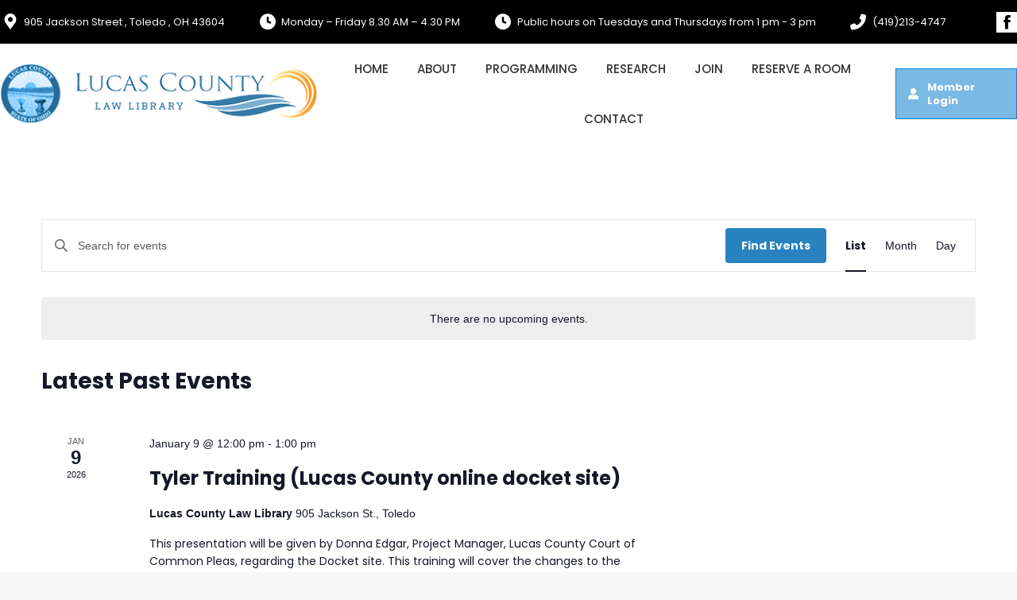

--- FILE ---
content_type: text/css
request_url: https://lucascountylawlibrary.com/wp-content/themes/lucascounty/style.css?ver=14.0.2.1
body_size: 4831
content:
/*

Theme Name: lucascounty

Template: dt-the7



Theme URI: http://the7.io/

Author: ohio webtech

Author URI: http://dream-theme.com/

Description: Any design, any layout. No coding required. The7 is the most customisable WordPress theme on the market up to date. Add the power of Visual Composer, The7 Post Types, Ultimate Addons, Slider Revolution, and WooCommerce to the mix, and you'll get the ultimate web-site building toolkit! Theme is translation ready, compatible with WPML, SEO and mobile friendly (certified by Google).

Version: 8.8.1

License: This WordPress theme is comprised of two parts: (1) The PHP code and integrated HTML are licensed under the GPL license as is WordPress itself.  You will find a copy of the license text in the same directory as this text file. Or you can read it here: http://wordpress.org/about/gpl/ (2) All other parts of the theme including, but not limited to the CSS code, images, and design are licensed according to the license purchased. Read about licensing details here: http://themeforest.net/licenses/regular_extended

License URI: License.txt

Tags: multipurpose, responsive, retina ready, SEO ready, mobile friendly, iOS, material design, clean, minimal, business, corporate, portfolio, creative, photography, one page site, micro site

Text Domain: the7mk2



/* Home--page--css--start */



:root{

    --orange: #ff950e;

    --white: #ffffff;

    --blue:#2782BF;

    --lightblue:#63BDFA;

    --black:#000000;

      

}

.page-title .breadcrumbs a {color: #ff950e;}

.left-widgets{

    justify-content: space-between!important;

    gap: 50px;

}

.header_searchbar{

    margin:auto;

    max-width:300px;

}



/* Header--search_bar */

.search-box{

    width: 26em;

    position: relative;

    display: flex;  

}

.search-input{

    width: 100%;

    padding: 27px!important;

    border-radius:5px!important;

}

.search-button{

    text-align: center!important;

    height: 50px;

    width: 55px;

    cursor: pointer;

    font-size: 20px;

    background-color: #3E7EA9;

    position: relative;

    right: 53px;

    margin-top: 3px!important;

    border: 1px solid #3E7EA9;

    border-radius: 5px;

}

.container{

    width: 100%;

    position: absolute;

    left: 40%;

    top: 40%;

    transform: translate(-50% , -50%);

}

.search-button .fa-search:before{

    position: relative;

    bottom: 13px;

    color: var(--white);    

}

.mini-login{
    padding: 15px;
    box-shadow: inset 0px 0px 0px 1px #0088e2;
    background: #7ab9e4;
}
.mini-login a , i{ 
    color:#ffffff!important;
}
.mini-login i{
font-size: 15px!important;
margin-right: 10px!important;

}
/* Header--search_bar */

.secound_box_section .elementor-image-box-description{

    height: 7em;

}

#home_section_nav span{

    color: var(--blue);

    font-size: 30px;

    font-weight: 500;

}

#home_section_nav p{

    margin: 35px;

}

#home_section_nav img{

    border-top-left-radius: 25px;

    border-top-right-radius: 25px;

}

.home_img_container .elementor-widget-container{

    box-shadow: rgb(100 100 72 / 9%) 4px 5px 28px 4px;

    border-bottom-left-radius: 25px;

    border-bottom-right-radius: 25px;

}

.home_img_container .elementor-image-box-content{

    height: 17em;

}

.tribe-events-widget-events-list__event-wrapper{
    margin: 12px!important;
}
.tribe-events-widget-events-list__view-more a{
    text-transform: uppercase;
    font-weight: bold;
    margin: 15px!important;
}

#home_section_nav .cretive-button-text{

    font-size: 15px;

    color: var(--white);

}

.button_home{

    text-align: center;

    position: relative;

    bottom: 60px;

}

.button_home button{

    background-color: var(--lightblue);

    color: var(--white);

    font-size: 17px;

    padding: 2px 30px 20px 20px;

    border: 1px solid var(--blue);

    border-radius: 5px;

    font-family: 'Poppins';

    overflow: hidden;

}



.button_home button:hover{

    background-color: var(--blue);

}

.button_home img{

    margin-left: 55px;

    top: 4px;

    position: relative;

    padding: 15px 0px 0px 5px;

}



#home_bck_yellow_nav .elementor-image-box-img{

    background-color: var(--blue);

    border-radius: 50%;

    padding: 35px 15px 30px 15px;

    width: 55%!important;

    margin-top: 35px!important;

    color: var(--white);

    border: 10px solid;

    box-shadow: rgb(0 0 0 / 14%) 0px 5px 15px;

}

#home_bck_yellow_nav .elementor-widget-container{

    border-bottom-left-radius: 25px;

    border-bottom-right-radius: 25px; 

    border-top-left-radius: 25px;

    border-top-right-radius: 25px;

}

.home_text_span_nav span{

    color: var(--blue);

    font-size: 30px;

    font-weight: 500;

}

.home_text_span_nav .elementor-image-box-description{

    margin: 10px 20px!important;

}

.news_letter p{

    font-size: 14px;

    margin-top: 5px;
    color: var(--white);
    text-align: center;

}

.events_calender_nav .tribe-common-l-container{

    box-shadow: rgb(14 30 37 / 15%) 0px 2px 4px 0px, rgb(14 30 37 / 17%) 0px 2px 16px 0px;

    padding: 40px!important;

}

.events_calender_nav .tribe-common {

    padding-top: 0px!important;

}
.tribe-events-c-search__button {
    background-color: var(--blue);
    color: var(--white);
    border-color: var(--white);
}

.tribe-events-c-top-bar__datepicker-time, .tribe-events-c-nav__next-label, .tribe-events-c-nav__prev-label {
    padding: 10px!important;
    color: var(--white);
    background-color: var(--blue);
    margin: -6px!important;
}
.tribe-events-c-search__input-group {
    margin-right: 10px!important;
}


/* newsletter */

.news_letter_form{

    margin-top: 25px;

}

.news_nav_column span{

    position: relative;

    top: 75px;

}


#mc4wp-form-1 .mc4wp-form-fields{
    justify-content: center;
    display: flex;
}
.Signup__text {
    width: 30em;
    padding: 30px!important;
    border-top-left-radius: 5px!important;
    border-bottom-left-radius: 5px!important;
    border-bottom-right-radius: unset!important;
    border-top-right-radius: unset!important;
}
.Signup__button {
    padding: 34px 25px!important;
    border-top-right-radius: 5px!important;
    border-bottom-right-radius: 5px!important;
}   

.Signup{

    text-align: center;

}

.Signup input{

    padding: 26px 0px 26px 15px;

    width: 27%;

    position: relative;

    left: 60px;

    border-radius: 5px;

}

.Signup button{

    padding: 15px 30px 15px 30px;   

    border-radius: 5px;

    font-weight: 100;

}

.Signup button:hover{

    background: #2782BF;

}

/* newsletter */

.tribe-events-calendar-month__day button{

    justify-content: center;

}

.tribe-events .tribe-events-calendar-month__day-cell--selected, .tribe-events .tribe-events-calendar-month__day-cell--selected:focus, .tribe-events .tribe-events-calendar-month__day-cell--selected:hover{
    background-color: var(--lightblue)!important;
}
/* Home--page--css--End */



/* other page css --Start */

.about_text_navgation:after{

    content: "";

    width: 0;

    height: 0;

    border-left: 18px solid transparent;

    border-right: 18px solid transparent;

    border-top: 20px solid #F4F4F4;

    text-align: center;

    position: absolute;

    top: 106%;

    left: 0;

    right: 0;

    margin: auto;

    transform: translateY(-50%);

}

.contact_img_nav{

    position: relative;

    bottom: 120px;

    background-color: rgb(30 30 30 / 74%);

    height: 100px;

    padding-top: 15px;

    font-size: 25px;

}

.contact_img_nav a:hover{

    color: var(--orange);

}



.contact_form{

    display: flex;

    justify-content: center;

    column-gap: 15px;

}

.welcome_image_nav .elementor-widget-container{

    margin-bottom: 50px;

    margin-left: 150px;

    top: 160px;

    position: relative;

    width: 350px;

}

.new_member_icons i{

    color: var(--blue)!important;

}

.member_icon_clr_nav .eael-feature-list-icon-inner{

   background-color: var(--blue)!important;

}

.member_icon_clr_nav i{

    font-size: 20px;

}

.member_icon_clr_nav .eael-feature-list-content-box{

    padding-top: 13px;

    height: 90px;

}

.member_img_nav img{

    height: 700px;

}

.member_icon_clr_navigation .eael-feature-list-content-box{

    padding-top: 13px;

    height: 50px;

}

.member_number_clr_nav .elementor-icon-list-text{

    height: 40px;

}

.member_number_clr_navigation .elementor-icon-list-text{

    height: 35px;

}
.member_login .lr-form-wrapper{
width: 100%!important;
}
.tribe-events-c-subscribe-dropdown__button-text {
    padding: 10px!important;
    background-color: var(--blue)!important;
    color: var(--white);
    border: unset;
}
.reserach_section{
    display: none;
}

.heading_agreement{

    margin-top: 40px;
}
.text_box{
    margin-top: 20px;
}
.title_bold{
    font-weight: bold;
}
.text_box #input_1_24{
    border-top-color: #ffffff;
    border-right-color: #ffffff;
    border-left-color: #ffffff;
    border-bottom-color: #000000;
    color: #000000;
}
.heading_agremen_title{
    font-size: 30px;
    text-align: center;
    color: var(--blue);
}
#field_1_28{
    width: 4%;
    position: relative;
    top: 55px;
}
#input_1_29{
    position: relative;
    right: 320px;
    border-top-color: #ffffff;
    border-right-color: #ffffff;
    border-left-color: #ffffff;
    border-bottom-color: #000000;
    color: #000000;
    top: 38px;
}
#field_1_30{
    position: relative;
    right: 325px;
    grid-column: span 6;
    top: 55px;
}
div#validation_message_1_29 {
    position: relative;
    background: none;
    border: none;
    left: -100%;
    top: 20%;
    padding: 0;
}
.law_address{
    font-size: 20px;
    margin: 100px 10px;
}
#field_2_1{
    margin-bottom: 50px;
}
.text_field #input_2_5{
    border-top-color: #ffffff;
    border-right-color: #ffffff;
    border-left-color: #ffffff;
    border-bottom-color: #000000;
    color: #000000;
    position: relative;
    bottom: 22px;
    right: 150px;
}
.text_field #input_2_11 , #input_2_34{
    border-top-color: #ffffff;
    border-right-color: #ffffff;
    border-left-color: #ffffff;
    border-bottom-color: #000000;
    color: #000000;
    width: 35%;
}
.text_field #input_2_9 , #input_2_13 , #input_2_15 , #input_2_17 , #input_2_19 , #input_2_21 , #input_2_23 , #input_2_25 , #input_2_28 , #input_2_27 , #input_2_36 {
    border-top-color: #ffffff;
    border-right-color: #ffffff;
    border-left-color: #ffffff;
    border-bottom-color: #000000;
    color: #000000;
    position: relative;
    bottom: 22px;
    right: 475px;
}
#input_2_34{
    border-top-color: #ffffff;
    border-right-color: #ffffff;
    border-left-color: #ffffff;
    border-bottom-color: #000000;
    color: #000000;
}
.date_fields{
    position: relative;
    right: 475px;
}
.sign_field #input_2_32_Container , #input_2_32_resetbutton , #input_2_31 , #input_2_31_resetbutton {
    position: relative;
    right: 475px;
}
#input_2_34{
    position: relative;
    bottom: 20px;
}
#field_2_35{
    position: relative;
    right: 355px; 
}
.text_field #input_2_39{
    border-top-color: #ffffff;
    border-right-color: #ffffff;
    border-left-color: #ffffff;
    border-bottom-color: #000000;
    color: #000000;
    position: relative;
    bottom: 20px;
}
#field_3_1{
    margin-bottom: 50px;
}
.grand_funding_heading{
    font-size: 30px;
    text-align: center;
    color: var(--blue);
    margin-bottom: 30px;
    margin-top: 30px;
}
.grant_application #input_3_6 , #input_3_11 , #input_3_13 , #input_3_15 , #input_3_18 , #input_3_20{
    border-top-color: #ffffff;
    border-right-color: #ffffff;
    border-left-color: #ffffff;
    border-bottom-color: #000000;
    color: #000000;
    position: relative;
    bottom: 20px;
    right: 330px;
}
.grant_application #input_3_9 , #input_3_13_resetbutton{
    position: relative;
    right: 330px;
}
.grant_application #input_3_22 , #input_3_23 , #input_3_27 , #input_3_26 , #input_3_25 , #input_3_24 , #input_3_29 , #input_3_33 , #input_3_32 , #input_3_31 , #input_3_30 , #input_3_35 , #input_3_34 , #input_3_39 , #input_3_38 , #input_3_37 , #input_3_36 , #input_3_41 , #input_3_42 , #input_3_43 , #input_3_44 , #input_3_45{ 
    border-top-color: #ffffff;
    border-right-color: #ffffff;
    border-left-color: #ffffff;
    border-bottom-color: #000000;
    color: #000000; 
}
#validation_message_2_9 , #validation_message_2_13 ,  #validation_message_2_15 , #validation_message_2_17 , #validation_message_2_19 , #validation_message_2_21 , #validation_message_2_23 , #validation_message_2_25 , #validation_message_2_36 , #validation_message_2_31{
    position: relative;
    right: 478px;
    padding: 5px;
    bottom: 20px;
}
#validation_message_2_5 {
    position: relative;
    right: 150px;
    padding: 5px;
    bottom: 20px;
}
#validation_message_3_9 , #validation_message_3_6 , #validation_message_3_11 , #validation_message_3_13 , #validation_message_3_15 , #validation_message_3_18 , #validation_message_3_20{
    position: relative;
    right: 330px;
    padding: 5px;
    bottom: 13px;
}
input#tribe-events-events-bar-keyword {
    margin: 0px;
    padding: 0;
    padding-left: 45px;
}

time.tribe-events-c-top-bar__datepicker-time {
    padding: 6px !important;
    font-size: 13px;
    background: #2782bf;
    border-radius: 6px;
    margin-right: 5px !important;
}

button.tribe-common-c-btn.tribe-events-c-search__button {
    background: #2782bf;
}

.tribe-common-c-btn-border.tribe-events-c-subscribe-dropdown__button {
    display: none;
}

.tribe-events-c-top-bar.tribe-events-header__top-bar {
    display: none !important;
}

time.tribe-events-widget-events-list__event-date-tag-datetime {
    display: flex;
    justify-content: center;
}

.tribe-events-single-event-title, .tribe-common h1, .tribe-common h2, .tribe-common h3, .tribe-common h4, .tribe-common h5, .tribe-common h6, .tribe-common p, .tribe-events .tribe-events-calendar-list__event-title-link, .tribe-common--breakpoint-medium.tribe-events .tribe-events-c-search, .tribe-common--breakpoint-medium.tribe-events .tribe-common-c-btn.tribe-events-c-search__button, .tribe-common--breakpoint-medium.tribe-events .tribe-events-c-view-selector--tabs .tribe-events-c-view-selector__list-item, .tribe-events .tribe-events-c-view-selector__list-item--active .tribe-events-c-view-selector__list-item-text, .tribe-common--breakpoint-medium.tribe-common .tribe-common-h6--min-medium, .tribe-events-c-top-bar__datepicker-time, .tribe-events-c-nav__next-label, .tribe-events-c-nav__prev-label, .tribe-events-content ol:last-child, .tribe-events-content p:last-child, .tribe-events-content ul:last-child, .tribe-events-back a, .tribe-events-back a:visited, .tribe-events-schedule h2, .tribe-events-single .tribe-events-sub-nav, .tribe-events-meta-group .tribe-events-single-section-title,.tribe-events-event-meta dt {
    font-family: Poppins, Helvetica, Arial, Verdana !important;
}
.gform_required_legend{
    display: none;
}

.archive .page-title{
    background: url(https://lucascounty.tempsrvr.com/wp-content/uploads/2021/10/DSC_2142_edited-2-1.jpg);
    background-repeat: no-repeat;
    background-size: cover;
    height: 300px;
    background-position: 0% 54%;
    box-shadow: inset 0 0 0 2000px rgb(0 0 0 / 55%);
}
.archive .page-title-head h1{
    color:var(--white) ;
}
.archive .page-title-head h1 span{
    color:var(--white) ;
}
.archive .page-title .breadcrumbs, .page-title .breadcrumbs a{
    color: var(--white)!important;
}
/* other page css --End */

/* footer--css--start */

.footer .widget{

    padding: 0px!important;

    line-height: 13px;

}

.footer h3 span{

    font-weight: 400;

}

.footer li {

    width: 14em;

    color: #808080;

}

.menu-footer-menu-container{

    margin-top: 20px;

}
#block-5 img{
    margin-left: 30px;
}
#block-5{

    margin-top: 140px;

}

#block-6 .wp-block-group{

    float: right;

    margin-top: 60px;

}

#block-7 .wp-block-group{

    margin-top: 60px;

}

.footer .wf-container{

    height:400px;

}

#bottom-bar{

    background-color: var(--blue);

}

.footer_touch{

    margin-top: 31px;

}

.footer_touch p{

    color: var(--orange);

}

.footer_line:before {

    position: absolute;

    content: '';

    height: 1px;

    width: 15%;

    background: #808080;

    transition: .5s;

    margin-top: 25px;

}

.footer_spacenav {

    margin-top: 38px;

}

#footer a{

    text-decoration: auto;

}

#block-6 p{

    color: var(--black);

}

.footer_spacenav a{

    color: var(--black)!important;

}

.footer_spacenav a:hover{

    color: var(--orange)!important;

}

/* Fine Tuning for https://lucascountylawlibrary.com/new-member-welcome/ */
.eael-feature-list-item.elementor-repeater-item-e4fd4e8 .eael-feature-list-content-box, .eael-feature-list-item.elementor-repeater-item-f67e999 .eael-feature-list-content-box, .eael-feature-list-item.elementor-repeater-item-5313bfc .eael-feature-list-content-box, .eael-feature-list-item.elementor-repeater-item-b65284f .eael-feature-list-content-box {padding-top: 4px;}



/* footer--css--end */

@media only screen and (min-width: 320px) and (max-width: 479.98px) {
    .search-button{
        right: auto;
    }
    .search-input{
        padding: inherit!important;
    }
    .search-box ::-webkit-input-placeholder { 
        color:transparent; 
    }
    #home_section_nav p{
        margin-top: inherit!important;
        font-size: 15px;
    }
    #home_bck_yellow_nav .elementor-image-box-img{
        padding: 30px 30px 30px 30px;
    }
    .home_text_span_nav .elementor-image-box-description{
        font-size: 15px;
    }
    #home_bck_yellow_nav{
        padding: initial;
    }
    .events_calender_nav .tribe-common-l-container{
        padding: 12px!important;
    }
    .home_text_span_nav .elementor-widget-container{
        padding: 0px 0px 50px 0px!important;
    }
    .home_cle_nav .elementor-widget-container{
        margin: 0%!important;
    }
    .events_column_nav .elementor-element-populated{
        margin: inherit!important;
    }
    .events_column_nav h2{
        font-size: x-large;
    }
    .Signup input{
        padding: 8%!important;
        width: inherit;
        left: auto!important;
    }
   
    .footer .wf-container{
        height: 725px;
        margin: auto!important;
    }
    #block-5{
        margin-top: auto;
    }
    #block-7 .wp-block-group ,#block-6 .wp-block-group{
        margin-top: auto;
        float: none;
    }
    .container{
        margin-top: 15px!important;
    }
    .search-button{
        height: auto;
        margin-top: 0%!important;
        width: 35%;
        margin-bottom: 2px!important;
    }
    .search-button .fa-search:before{
        bottom: 5px;
    }
    .tribe-events-widget-events-list__event-wrapper{
        padding-top: 10px!important;
    }
    .upcoming_events_tittle .elementor-element-populated{
    margin: 0px!important;
    }

    #field_1_30{
        right: 0px;
        top: 0px;
    }
    #input_1_29{
        right: 0px;
        top: 28px;
        margin-bottom: 40px;
    }
    .text_field #input_2_5 , .date_fields , #validation_message_2_5{
        right: 0px;
    }
    .text_field #input_2_9, #input_2_13, #input_2_15, #input_2_17, #input_2_19, #input_2_21, #input_2_23, #input_2_25, #input_2_28, #input_2_27, #input_2_36{
        right: 0px; 
    }
    .sign_field #input_2_32_Container, #input_2_32_resetbutton, #input_2_31, #input_2_31_resetbutton{
        right: 0px;
    }
    #validation_message_2_9, #validation_message_2_13, #validation_message_2_15, #validation_message_2_17, #validation_message_2_19, #validation_message_2_21, #validation_message_2_23, #validation_message_2_25, #validation_message_2_36{
        right: 0px;
    }
    #input_2_31_resetbutton{
        right: 0px;
        bottom: 15px;
    }
    .grant_application #input_3_6, #input_3_11, #input_3_13, #input_3_15, #input_3_18, #input_3_20 {
        right: 0px;
    }
    .grant_application #input_3_9, #input_3_13_resetbutton{
        right: 0px;
    }
    #validation_message_3_9, #validation_message_3_6, #validation_message_3_11, #validation_message_3_13, #validation_message_3_15, #validation_message_3_18, #validation_message_3_20{
        right: 0px;
    }
    .mobile-menu-show-divider.dt-mobile-header .next-level-button{
        color: var(--black)!important;
    }
    .welcome_image_nav .elementor-widget-container{
        top: 175px;
        margin-left: 0;
        width: 300px;
    }
    .join_heading h2{
        font-size: 18px;
    }
    .join_column .elementor-element-populated{
        margin: 0!important;
        top: 150px;
    }
    .elementor-716 .elementor-element.elementor-element-f35f231 .elementor-spacer-inner{
        height: 0px;
    }
    .join_form_{
        margin-top: 160px!important;
    }
    .database_access{
        margin-top: 20px;
    }
  
    .elementor-884 .elementor-element.elementor-element-1809fd3{
        margin: 30px;
    }
    .new_member_wellcome .eael-feature-list-item{
        display: flex!important;
        align-items: center;
    }
    .member_icon_clr_nav .eael-feature-list-content-box{
        height: 55px;
    }
    .member_img_nav img {
        height: 403px;
    }
    .member_number_clr_nav .elementor-icon-list-text{
        font-size: 15px;
        line-height: 23px;
    }
    .elementor-884 .elementor-element.elementor-element-f05a9cf > .elementor-widget-container {
        margin: 235px 0px 0px 0px;
    }
    .member_number_clr_navigation .elementor-icon-list-text {
        height: 35px;
        font-size: 15px;
        line-height: 23px;
    }
    #block-5 img {
        margin-left: 0px;
    }
    .law_address {
        margin: 15px 10px;
    }
    .grand_funding_heading , .elementor-1834 .elementor-element.elementor-element-12755b6 {
        margin: 0;
    }
    .footer_line:before{
        width: 84%;
    }
    .Signup__text{
        width: 17em;
    }

}
@media only screen and (min-width: 400px) and (max-width: 574.98px) {
    #block-6 .wp-block-group{
        float: none;
    }

}
@media only screen and (min-width: 480px) and (max-width: 574.98px) {}
@media screen and (min-width: 575px) and (max-width: 767.98px) {}
@media screen and (min-width: 768px) and (max-width: 991.98px) {
    .search-button{
        right: 47px;
    }
    .search-button .fa-search:before {
        bottom: 9px;
    }
    #home_section_nav span{
        font-size: 18px;
    }
    #home_section_nav p , .button_home button{
        font-size: 12px;
    }
    .home_text_span_nav span{
        font-size: 20px;
    }
    .home_text_span_nav .elementor-image-box-description{
        font-size: 12px;
    }
    #home_bck_yellow_nav{
        padding: 0%;
    }
    .home_bck_yello_section .elementor-container{
        min-height: auto!important;
    }
    .tribe-events-widget-events-list__event-wrapper{
        padding-top: 10px!important;
    }
    .events_column_nav h2{
        font-size: 18px;
    }
    .Signup input{
        width: 50%;
    }
    .footer .wf-container{
        height: auto;
        margin: auto!important;
    }
    .footer .widget{
        display: flex;
        justify-content: center;
        text-align: center;
    }
    #block-5{
        margin-top: auto;
    }
    .footer_line:before{
        background: unset;
    }
    .search-box ::-webkit-input-placeholder { 
        color:transparent; 
    }
    #home_bck_yellow_nav .elementor-image-box-img{
        padding: 20px 10px 10px 10px;
        width: 45%!important;
    }
    #home_bck_yellow_nav .elementor-widget-container{
        margin: 0%;
    }
   .library_catalog_nav .elementor-image-box-content{
        margin-top: 10px;
   }
   .mobile-menu-show-divider.dt-mobile-header .next-level-button{
    color: var(--black)!important;
    }
    .welcome_image_nav img{
        display: none!important;
    }

    .join_section {
        display: none;
    }
    .join_column .elementor-element-populated {
        margin: 0!important;
    }
    #field_1_30 {
        grid-column: span 7;
        top: 18px;
        left: 215px;
    }
    #input_1_29 {
        right: 150px;
        top: 83px;
    }
    #field_1_28 {
        top: 100px;
    }
    .member_welcome_ {
        display: none;
    }
    .member_welcome_ .elementor-element-populated{
        margin: 0!important;
    }
    .member_img_nav img{
        display: none!important;
    }
    .-icon-position-left .eael-feature-list-item{
        display: flex;
        align-items: center;
    }
    .-icon-position-right .eael-feature-list-item{
        display: flex;
        align-items: center;
    }
    .member_icon_clr_nav .elementor-heading-title{
        font-size: 16px!important;
    }
    .member_number_clr_nav .elementor-icon-list-text {
        font-size: 16px;
    }
    .member_number_clr_navigation .elementor-icon-list-text {
        font-size: 16px;
    }
    .member_number_clr_navigation{
        top: 25px;
    }
    .law_address {
        margin: 40px 10px;
    }
    .text_field #input_2_5{
        right: 0;
    }
    .text_field #input_2_9, #input_2_13, #input_2_15, #input_2_17, #input_2_19, #input_2_21, #input_2_23, #input_2_25, #input_2_28, #input_2_27, #input_2_36{
        right: 0;
    }
    .sign_field #input_2_32_Container, #input_2_32_resetbutton, #input_2_31, #input_2_31_resetbutton{
        right: 0;
    }
    .date_fields{
        right: 0; 
    }
    .grant_application #input_3_6, #input_3_11, #input_3_13, #input_3_15, #input_3_18, #input_3_20{
        right: 0;
    }
    .grant_application #input_3_9, #input_3_13_resetbutton{
        right: 0;
    }
    .footer .wf-container {
        height: 742px!important;
    }
    #block-7 .wp-block-group {
        margin-top: 0px;
    }
    #block-6 .wp-block-group {
        
     margin-top: 0px; 
    }
}
@media screen and (min-width: 993px) and (max-width: 1199.98px) {
    .menu-text{
        font-size: 12px;
    }
    .branding img{
        width: 65%;
    }
}
@media screen and (min-width: 1024px) and (max-width: 1199.98px) {
    .footer .wf-container{
        margin: 0%!important;
    }
    #primary-menu .menu-text{
        font-size: 10px;
    }
    .branding img{
        width: 65%;
    }
    .mini-widgets .microwidget-btn{
        padding: 3px;
    }
    .mini-widgets span{
        font-size: 12px;
    } 
}
@media screen and (min-width: 1200px) and (max-width: 1400px) {}

